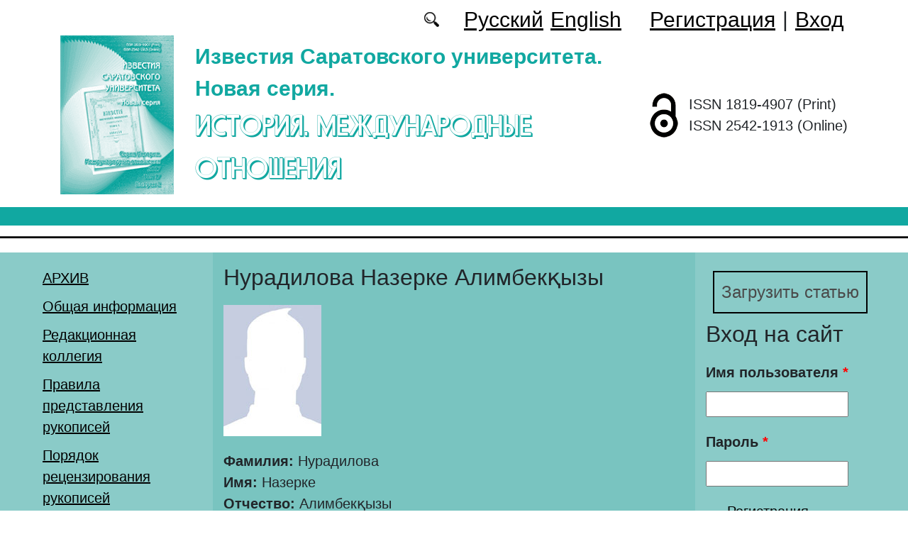

--- FILE ---
content_type: text/html; charset=utf-8
request_url: https://imo.sgu.ru/ru/users/nuadilova-nazerke
body_size: 6029
content:
<!DOCTYPE html PUBLIC "-//W3C//DTD XHTML+RDFa 1.0//EN"
  "http://www.w3.org/MarkUp/DTD/xhtml-rdfa-1.dtd">
<html xmlns="http://www.w3.org/1999/xhtml" xml:lang="ru" version="XHTML+RDFa 1.0" dir="ltr"
  xmlns:content="http://purl.org/rss/1.0/modules/content/"
  xmlns:dc="http://purl.org/dc/terms/"
  xmlns:foaf="http://xmlns.com/foaf/0.1/"
  xmlns:og="http://ogp.me/ns#"
  xmlns:rdfs="http://www.w3.org/2000/01/rdf-schema#"
  xmlns:sioc="http://rdfs.org/sioc/ns#"
  xmlns:sioct="http://rdfs.org/sioc/types#"
  xmlns:skos="http://www.w3.org/2004/02/skos/core#"
  xmlns:xsd="http://www.w3.org/2001/XMLSchema#">

<head profile="http://www.w3.org/1999/xhtml/vocab">
  <meta http-equiv="Content-Type" content="text/html; charset=utf-8" />
<meta name="Generator" content="Drupal 7 (http://drupal.org)" />
<meta about="/ru/users/nuadilova-nazerke#me" typeof="foaf:Person" rel="foaf:account" resource="/ru/users/nuadilova-nazerke" />
<meta about="/ru/users/nuadilova-nazerke" property="foaf:name" content="Нурадилова Назерке Алимбекқызы" />
<script type="text/x-mathjax-config">MathJax.Hub.Config({
  showMathMenu: false,
  extensions: ['tex2jax.js'],
  jax: ['input/TeX','output/HTML-CSS'],
  tex2jax: {
    inlineMath: [ ['$','$'], ['\\(','\\)'] ],
    processEscapes: true,
    processClass: 'tex2jax',
    ignoreClass: 'html'
  },
  showProcessingMessages: false,
  messageStyle: 'none',
  menuSettings: { zoom: "Click" },
});</script><link rel="shortcut icon" href="https://imo.sgu.ru/sites/imo.sgu.ru/themes/imo2022/favicon.ico" type="image/vnd.microsoft.icon" />
  <title>Нурадилова Назерке Алимбекқызы | История. Международные отношения</title>
  <link type="text/css" rel="stylesheet" href="https://imo.sgu.ru/sites/imo.sgu.ru/files/css/css_xE-rWrJf-fncB6ztZfd2huxqgxu4WO-qwma6Xer30m4.css" media="all" />
<link type="text/css" rel="stylesheet" href="https://imo.sgu.ru/sites/imo.sgu.ru/files/css/css_vv4pljwlvwdCGPcixhZ126582XBUyQM6Fs-F_c0Bkt0.css" media="all" />
<link type="text/css" rel="stylesheet" href="https://imo.sgu.ru/sites/imo.sgu.ru/files/css/css_b2V1mKwC3xuqcGl-4EA_b5abWwiof0357XvO7WQRG-8.css" media="all" />
<link type="text/css" rel="stylesheet" href="https://imo.sgu.ru/sites/imo.sgu.ru/files/css/css_JTri10aax0Zy530kMir7_6_-CTZaJ-y-4J-tDQdKMgg.css" media="all" />
<link type="text/css" rel="stylesheet" href="https://imo.sgu.ru/sites/imo.sgu.ru/files/css/css_76RjiY4542q69h8FPuZebLm6KU6VuHtINXFdAIS4mZk.css" media="all" />
  <script type="text/javascript" src="https://imo.sgu.ru/sites/imo.sgu.ru/files/js/js_mOx0WHl6cNZI0fqrVldT0Ay6Zv7VRFDm9LexZoNN_NI.js"></script>
<script type="text/javascript">
<!--//--><![CDATA[//><!--
jQuery.migrateMute=true;jQuery.migrateTrace=false;
//--><!]]>
</script>
<script type="text/javascript" src="https://imo.sgu.ru/sites/imo.sgu.ru/files/js/js_bj8aLgXkuGq1Ao0IA5u3fJcg2JYAiq9U-UtBRf0goSc.js"></script>
<script type="text/javascript" src="https://imo.sgu.ru/sites/imo.sgu.ru/files/js/js_VDllQpUxf2pJJboe1uxbubdbz_92lbkavumvf2EiKjE.js"></script>
<script type="text/javascript" src="https://imo.sgu.ru/sites/imo.sgu.ru/files/js/js_EkKnthSXPYvyA30Aj8dK6lnys3UIjiTo6xQe-9kpMB4.js"></script>
<script type="text/javascript" src="https://imo.sgu.ru/sites/imo.sgu.ru/files/js/js_TGmBko0jL8XsZb54OkNbEXnV3ruBzDp9B316OmKMfVs.js"></script>
<script type="text/javascript" src="/sites/all/libraries/mathjax/MathJax.js?config=TeX-AMS-MML_HTMLorMML"></script>
<script type="text/javascript" src="https://imo.sgu.ru/sites/imo.sgu.ru/files/js/js_CnO7o4NTh7MD8pvqTRWVjKHXfWaEJKp4aaB8ncKfhvg.js"></script>
<script type="text/javascript">
<!--//--><![CDATA[//><!--
jQuery.extend(Drupal.settings, {"basePath":"\/","pathPrefix":"ru\/","setHasJsCookie":0,"ajaxPageState":{"theme":"imo2022","theme_token":"FMoXGq_TWmGrMczCb0P6rURvZoG6wUJ8T3e-vfPGBEI","jquery_version":"1.12","jquery_version_token":"bU8H05_53EDz2_TwdsHZboJIJmyJ4-FAWfEFY1ZMYHE","js":{"sites\/all\/modules\/jquery_update\/replace\/jquery\/1.12\/jquery.min.js":1,"0":1,"sites\/all\/modules\/jquery_update\/replace\/jquery-migrate\/1\/jquery-migrate.min.js":1,"misc\/jquery-extend-3.4.0.js":1,"misc\/jquery-html-prefilter-3.5.0-backport.js":1,"misc\/jquery.once.js":1,"misc\/drupal.js":1,"sites\/all\/modules\/jquery_update\/js\/jquery_browser.js":1,"sites\/all\/modules\/jquery_update\/replace\/ui\/ui\/minified\/jquery.ui.core.min.js":1,"sites\/all\/modules\/jquery_update\/replace\/ui\/ui\/minified\/jquery.ui.widget.min.js":1,"sites\/all\/modules\/jquery_update\/replace\/ui\/ui\/minified\/jquery.ui.button.min.js":1,"sites\/all\/modules\/jquery_update\/replace\/ui\/ui\/minified\/jquery.ui.mouse.min.js":1,"sites\/all\/modules\/jquery_update\/replace\/ui\/ui\/minified\/jquery.ui.draggable.min.js":1,"sites\/all\/modules\/jquery_update\/replace\/ui\/ui\/minified\/jquery.ui.position.min.js":1,"misc\/ui\/jquery.ui.position-1.13.0-backport.js":1,"sites\/all\/modules\/jquery_update\/replace\/ui\/ui\/minified\/jquery.ui.resizable.min.js":1,"sites\/all\/modules\/jquery_update\/replace\/ui\/ui\/minified\/jquery.ui.dialog.min.js":1,"misc\/ui\/jquery.ui.dialog-1.13.0-backport.js":1,"misc\/ajax.js":1,"sites\/all\/modules\/jquery_update\/js\/jquery_update.js":1,"sites\/all\/modules\/entityreference\/js\/entityreference.js":1,"sites\/all\/modules\/custom\/local_translate\/local_translate.js":1,"sites\/all\/modules\/mathjax\/mathjax.js":1,"public:\/\/languages\/ru_XUIhu0DnmgRUH_rLJ_6b0RN4NNlbULHYu-eJoYqjM_A.js":1,"misc\/progress.js":1,"sites\/all\/modules\/autodialog\/autodialog.js":1,"sites\/all\/modules\/field_group\/field_group.js":1,"\/sites\/all\/libraries\/mathjax\/MathJax.js?config=TeX-AMS-MML_HTMLorMML":1,"sites\/imo.sgu.ru\/themes\/imo2022\/libraries\/popper\/popper.min.js":1,"sites\/imo.sgu.ru\/themes\/imo2022\/bootstrap\/js\/bootstrap.min.js":1,"sites\/imo.sgu.ru\/themes\/imo2022\/js\/app.js":1},"css":{"modules\/system\/system.base.css":1,"modules\/system\/system.menus.css":1,"modules\/system\/system.messages.css":1,"modules\/system\/system.theme.css":1,"misc\/ui\/jquery.ui.core.css":1,"misc\/ui\/jquery.ui.theme.css":1,"misc\/ui\/jquery.ui.button.css":1,"misc\/ui\/jquery.ui.resizable.css":1,"misc\/ui\/jquery.ui.dialog.css":1,"modules\/comment\/comment.css":1,"modules\/field\/theme\/field.css":1,"sites\/all\/modules\/custom\/local_translate\/local_translate.css":1,"modules\/node\/node.css":1,"modules\/search\/search.css":1,"modules\/user\/user.css":1,"sites\/all\/modules\/views\/css\/views.css":1,"sites\/all\/modules\/ckeditor\/css\/ckeditor.css":1,"sites\/all\/modules\/custom\/button_submit_article\/css\/styles-button-submit-articl.css":1,"sites\/all\/modules\/ctools\/css\/ctools.css":1,"modules\/locale\/locale.css":1,"sites\/imo.sgu.ru\/themes\/imo2022\/bootstrap\/css\/bootstrap.min.css":1,"sites\/imo.sgu.ru\/themes\/imo2022\/css\/fonts.css":1,"sites\/imo.sgu.ru\/themes\/imo2022\/css\/app.css":1}},"field_group":{"div":"full"},"urlIsAjaxTrusted":{"\/ru\/users\/nuadilova-nazerke?destination=user\/532":true}});
//--><!]]>
</script>
</head>
<body class="html not-front not-logged-in two-sidebars page-user page-user- page-user-532 i18n-ru" >
  <div id="skip-link">
    <a href="#main-content" class="element-invisible element-focusable">Перейти к основному содержанию</a>
  </div>
    
	<header class="header">
		<div class="container">

			<div class="header__top row justify-content-center justify-content-lg-end align-items-center mb-2 mb-lg-0">
			
				<div class="header__search search col-auto">
					<a href="/articles/list"></a>
				</div>

				<div class="header__language language col-auto">
					  <div class="region region-language">
    <div id="block-locale-language-content" class="block block-locale">

    
  <div class="content">
    <ul class="language-switcher-locale-url"><li class="ru first active"><a href="/ru/users/nuadilova-nazerke" class="language-link active" xml:lang="ru">Русский</a></li>
<li class="en last"><a href="/en/user/532" class="language-link" xml:lang="en">English</a></li>
</ul>  </div>
</div>
  </div>
		
				</div>
				
				<div class="header__userdata userdata col-auto">
					<ul>
						<li>
						<a href="/user/register">Регистрация</a>							
						</li>
						<li>|</li>
						<li>
							<a href="/user">Вход</a>						</li>
					</ul>
				</div>
			</div>

			<div class="header__item row align-items-center text-center text-lg-left">
			
				<div class="logo header__logo col-lg-auto">
					  					<a href="/ru" title="Главная" rel="home" id="logo">
					  <img src="https://imo.sgu.ru/sites/imo.sgu.ru/themes/imo2022/logo.png" alt="Главная" />
					</a>
					  				</div>
				
				<div id="site-name" class="header__site-name col-lg my-2 my-lg-0">

					  						<div id="name-and-slogan">
						
						  							<div id="site-slogan">Известия Саратовского университета. Новая серия.</div>
						  						  
						  														  <div class="site-name">
								<a href="/ru" title="Главная" rel="home">История. Международные отношения</a>
							  </div>
													  						</div> <!-- /#name-and-slogan -->
					  
				</div>
				
			    <div class="open_access col-xl-auto col-lg-9 col-md-8 col-sm-7 col-6"></div>

				<div class="issn col-xl-auto col-lg-3 col-md-4 col-sm-5 col-6 text-right text-xl-left">
				  	<div class="block-issn">
						<div>ISSN 1819-4907 (Print)</div>
						<div>ISSN 2542-1913 (Online)</div>
					</div>
				</div>	

			</div>


		</div> <!-- end container -->

		<nav class="header__nav">


	

		</nav>
		<hr class="header_line1 line1">
		<hr class="header_line2 line2">
		
	</header>

	<main class="main">
		<div class="container">
			<div class="row">
					<div id ="sidebar-first" class="sidebar col-lg-3 py-3">
						  <div class="region region-sidebar-first">
    <div id="block-system-main-menu" class="block block-system block-menu">

    
  <div class="content">
    <ul class="menu"><li class="first leaf"><a href="/ru/journal/issues" title="">АРХИВ</a></li>
<li class="leaf"><a href="/ru/obshchaya-informaciya">Общая информация</a></li>
<li class="leaf"><a href="/ru/redakcionnaya-kollegiya">Редакционная коллегия</a></li>
<li class="leaf"><a href="/ru/pravila-predstavleniya-rukopisey">Правила представления рукописей</a></li>
<li class="leaf"><a href="/ru/poryadok-recenzirovaniya-rukopisey">Порядок рецензирования рукописей</a></li>
<li class="leaf"><a href="/ru/authors-user/list" title="">Авторы</a></li>
<li class="leaf"><a href="/ru/izdatelskaya-etika">Издательская этика</a></li>
<li class="leaf"><a href="/ru/rubriki" title="">Рубрики</a></li>
<li class="leaf"><a href="/ru/news" title="">Новости</a></li>
<li class="leaf"><a href="/ru/articles/list" title="">Поиск статей</a></li>
<li class="last leaf"><a href="/ru/kontakty">Контакты</a></li>
</ul>  </div>
</div>
  </div>
					</div>

					<div id="main-content" class="col-lg-6 py-3">
						
																		
						  <h1 class="title" id="page-title">Нурадилова Назерке Алимбекқызы</h1>
																												  <div class="tabs"></div>
																																			  <div class="region region-content">
    <div id="block-system-main" class="block block-system">

    
  <div class="content">
    <div class="profile" typeof="sioc:UserAccount" about="/ru/users/nuadilova-nazerke">
    <div class="user-picture">
  	    <a href="/ru/users/nuadilova-nazerke" title="Информация о пользователе." class="active"><img typeof="foaf:Image" src="https://imo.sgu.ru/sites/imo.sgu.ru/files/user-pictures/user-pictures.jpg" alt="Аватар пользователя Нурадилова Назерке Алимбекқызы" title="Аватар пользователя Нурадилова Назерке Алимбекқызы" /></a>  </div>
<div><!--
This file is not used by Drupal core, which uses theme functions instead.
See http://api.drupal.org/api/function/theme_field/7 for details.
After copying this file to your theme's folder and customizing it, remove this
HTML comment.
-->
<div class="field field-name-field-lastname field-type-text field-label-inline clearfix">
      <div class="field-label">Фамилия:&nbsp;</div>
    <div class="field-items">
          <div class="field-item even">Нурадилова</div>
      </div>
</div>
<!--
This file is not used by Drupal core, which uses theme functions instead.
See http://api.drupal.org/api/function/theme_field/7 for details.
After copying this file to your theme's folder and customizing it, remove this
HTML comment.
-->
<div class="field field-name-field-name2 field-type-text field-label-inline clearfix">
      <div class="field-label">Имя:&nbsp;</div>
    <div class="field-items">
          <div class="field-item even">Назерке</div>
      </div>
</div>
<!--
This file is not used by Drupal core, which uses theme functions instead.
See http://api.drupal.org/api/function/theme_field/7 for details.
After copying this file to your theme's folder and customizing it, remove this
HTML comment.
-->
<div class="field field-name-field-middle-name field-type-text field-label-inline clearfix">
      <div class="field-label">Отчество:&nbsp;</div>
    <div class="field-items">
          <div class="field-item even">Алимбекқызы</div>
      </div>
</div>
<!--
This file is not used by Drupal core, which uses theme functions instead.
See http://api.drupal.org/api/function/theme_field/7 for details.
After copying this file to your theme's folder and customizing it, remove this
HTML comment.
-->
<div class="field field-name-field-gender field-type-taxonomy-term-reference field-label-inline clearfix">
      <div class="field-label">Пол:&nbsp;</div>
    <div class="field-items">
          <div class="field-item even">Жен.</div>
      </div>
</div>
<!--
This file is not used by Drupal core, which uses theme functions instead.
See http://api.drupal.org/api/function/theme_field/7 for details.
After copying this file to your theme's folder and customizing it, remove this
HTML comment.
-->
<div class="field field-name-field-company-link field-type-entityreference field-label-inline clearfix">
      <div class="field-label">Организация:&nbsp;</div>
    <div class="field-items">
          <div class="field-item even">Университет Туран</div>
      </div>
</div>
<!--
This file is not used by Drupal core, which uses theme functions instead.
See http://api.drupal.org/api/function/theme_field/7 for details.
After copying this file to your theme's folder and customizing it, remove this
HTML comment.
-->
<div class="field field-name-field-post field-type-text field-label-inline clearfix">
      <div class="field-label">Должность:&nbsp;</div>
    <div class="field-items">
          <div class="field-item even">студент</div>
      </div>
</div>
<!--
This file is not used by Drupal core, which uses theme functions instead.
See http://api.drupal.org/api/function/theme_field/7 for details.
After copying this file to your theme's folder and customizing it, remove this
HTML comment.
-->
<div class="field field-name-field-country field-type-taxonomy-term-reference field-label-inline clearfix">
      <div class="field-label">Страна:&nbsp;</div>
    <div class="field-items">
          <div class="field-item even">Казахстан</div>
      </div>
</div>
<!--
This file is not used by Drupal core, which uses theme functions instead.
See http://api.drupal.org/api/function/theme_field/7 for details.
After copying this file to your theme's folder and customizing it, remove this
HTML comment.
-->
<div class="field field-name-field-city-link field-type-taxonomy-term-reference field-label-inline clearfix">
      <div class="field-label">Город:&nbsp;</div>
    <div class="field-items">
          <div class="field-item even">Алматы</div>
      </div>
</div>
</div><div><h3><span>Дополнительные данные</span></h3><!--
This file is not used by Drupal core, which uses theme functions instead.
See http://api.drupal.org/api/function/theme_field/7 for details.
After copying this file to your theme's folder and customizing it, remove this
HTML comment.
-->
<div class="field field-name-field-show-reviewer-info field-type-list-boolean field-label-inline clearfix">
      <div class="field-label">Показывать на сайте:&nbsp;</div>
    <div class="field-items">
          <div class="field-item even">да</div>
      </div>
</div>
</div></div>
  </div>
</div>
  </div>
					
							
					</div>
					<div id="sidebar-second" class="sidebar col-lg-3 py-3">
						  <div class="region region-sidebar-second">
    <div id="block-button-submit-article-button-submit-article" class="block block-button-submit-article">

    
  <div class="content">
    <a href="/ru/user/register" class="button-submit-article">Загрузить статью</a>  </div>
</div>
<div id="block-user-login" class="block block-user">

    <h2>Вход на сайт</h2>
  
  <div class="content">
    <form action="/ru/users/nuadilova-nazerke?destination=user/532" method="post" id="user-login-form" accept-charset="UTF-8"><div><div class="form-item form-type-textfield form-item-name">
  <label for="edit-name">Имя пользователя <span class="form-required" title="Обязательно для заполнения.">*</span></label>
 <input type="text" id="edit-name" name="name" value="" size="15" maxlength="60" class="form-text required" />
</div>
<div class="form-item form-type-password form-item-pass">
  <label for="edit-pass">Пароль <span class="form-required" title="Обязательно для заполнения.">*</span></label>
 <input type="password" id="edit-pass" name="pass" size="15" maxlength="128" class="form-text required" />
</div>
<div class="item-list"><ul><li class="first"><a href="/ru/user/register" title="Регистрация">Регистрация</a></li>
<li class="last"><a href="/ru/user/password" title="Запросить новый пароль по электронной почте.">Забыли пароль?</a></li>
</ul></div><input type="hidden" name="form_build_id" value="form-AWR_j7aLIS5A6btmEhZSvKS_hKn7B85-fmtsTaCCwn0" />
<input type="hidden" name="form_id" value="user_login_block" />
<div class="form-actions form-wrapper" id="edit-actions"><input type="submit" id="edit-submit" name="op" value="Войти" class="form-submit" /></div></div></form>  </div>
</div>
<div id="block-menu-menu-right-menu" class="block block-menu">

    
  <div class="content">
    <ul class="menu"><li class="first leaf"><a href="https://www.elibrary.ru/title_about_new.asp?id=26688" title="">РИНЦ</a></li>
<li class="leaf"><a href="https://cyberleninka.ru/journal/n/izvestiya-saratovskogo-universiteta-novaya-seriya-seriya-istoriya-mezhdunarodnye-otnosheniya?i=1106704" title="">КиберЛенинка</a></li>
<li class="leaf"><a href="https://vak.minobrnauki.gov.ru/documents#tab=_tab:editions~" title="">Список ВАК</a></li>
<li class="leaf"><a href="https://doaj.org/toc/2542-1913" title="DOAJ">DOAJ</a></li>
<li class="leaf"><a href="https://journals.rcsi.science/1819-4907" title="">РЦНИ</a></li>
<li class="leaf"><a href="https://journals.sgu.ru/" title="">Журналы СГУ</a></li>
<li class="last leaf"><a href="https://journalrank.rcsi.science/ru/record-sources/details/31205/" title="">Белый список</a></li>
</ul>  </div>
</div>
<div id="block-block-16" class="block block-block">

    
  <div class="content">
    <div class="tex2jax"><p><a href="https://imo.sgu.ru/en/pretty-articles">Популярные загрузки файлов</a></p>
</div>  </div>
</div>
  </div>
					</div>
			</div>
		</div>			
	</main>
	<footer class="footer">
		<div class="container">
						<div class="region-footer">
			© 2013-2026 Дизайн и программное обеспечение сайта. ФГБОУ ВО «Саратовский национальный исследовательский государственный университет имени Н.Г. Чернышевского»			</div>				
		</div>
	</footer>
  </body>
</html>
